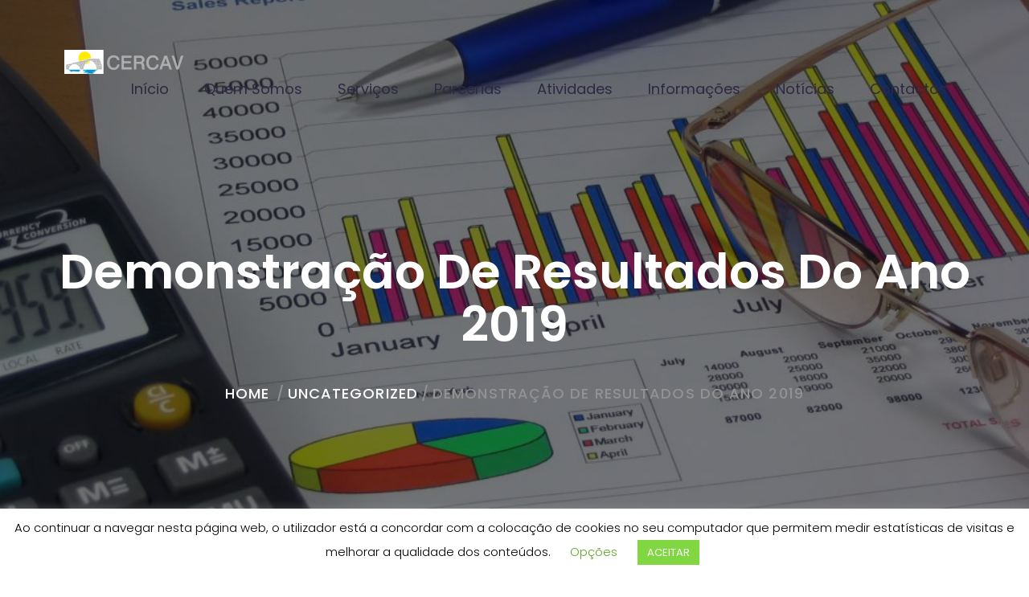

--- FILE ---
content_type: text/html; charset=UTF-8
request_url: https://www.cercav.pt/demonstracao-de-resultados-do-ano-2019/
body_size: 10831
content:
<!DOCTYPE html>
<html lang="pt-PT">
<head>
<meta charset="UTF-8">
<!-- For IE -->
<meta http-equiv="X-UA-Compatible" content="IE=edge">
<!-- For Resposive Device -->
<meta name="viewport" content="width=device-width, initial-scale=1.0">
<title>Demonstração de resultados do ano 2019 &#8211; CERCAV &#8211; Alvôco das Várzeas</title>
<meta name='robots' content='max-image-preview:large' />
<link rel='dns-prefetch' href='//fonts.googleapis.com' />
<link rel="alternate" type="application/rss+xml" title="CERCAV - Alvôco das Várzeas &raquo; Feed" href="https://www.cercav.pt/feed/" />
<link rel="alternate" type="application/rss+xml" title="CERCAV - Alvôco das Várzeas &raquo; Feed de comentários" href="https://www.cercav.pt/comments/feed/" />
<link rel="alternate" type="application/rss+xml" title="Feed de comentários de CERCAV - Alvôco das Várzeas &raquo; Demonstração de resultados do ano 2019" href="https://www.cercav.pt/demonstracao-de-resultados-do-ano-2019/feed/" />
<!-- <link rel='stylesheet' id='wp-block-library-css' href='https://www.cercav.pt/wp-includes/css/dist/block-library/style.min.css?ver=6.4.4' type='text/css' media='all' /> -->
<link rel="stylesheet" type="text/css" href="//www.cercav.pt/wp-content/cache/wpfc-minified/8tliycfc/9kiwo.css" media="all"/>
<style id='pdfemb-pdf-embedder-viewer-style-inline-css' type='text/css'>
.wp-block-pdfemb-pdf-embedder-viewer{max-width:none}
</style>
<style id='classic-theme-styles-inline-css' type='text/css'>
/*! This file is auto-generated */
.wp-block-button__link{color:#fff;background-color:#32373c;border-radius:9999px;box-shadow:none;text-decoration:none;padding:calc(.667em + 2px) calc(1.333em + 2px);font-size:1.125em}.wp-block-file__button{background:#32373c;color:#fff;text-decoration:none}
</style>
<style id='global-styles-inline-css' type='text/css'>
body{--wp--preset--color--black: #000000;--wp--preset--color--cyan-bluish-gray: #abb8c3;--wp--preset--color--white: #ffffff;--wp--preset--color--pale-pink: #f78da7;--wp--preset--color--vivid-red: #cf2e2e;--wp--preset--color--luminous-vivid-orange: #ff6900;--wp--preset--color--luminous-vivid-amber: #fcb900;--wp--preset--color--light-green-cyan: #7bdcb5;--wp--preset--color--vivid-green-cyan: #00d084;--wp--preset--color--pale-cyan-blue: #8ed1fc;--wp--preset--color--vivid-cyan-blue: #0693e3;--wp--preset--color--vivid-purple: #9b51e0;--wp--preset--gradient--vivid-cyan-blue-to-vivid-purple: linear-gradient(135deg,rgba(6,147,227,1) 0%,rgb(155,81,224) 100%);--wp--preset--gradient--light-green-cyan-to-vivid-green-cyan: linear-gradient(135deg,rgb(122,220,180) 0%,rgb(0,208,130) 100%);--wp--preset--gradient--luminous-vivid-amber-to-luminous-vivid-orange: linear-gradient(135deg,rgba(252,185,0,1) 0%,rgba(255,105,0,1) 100%);--wp--preset--gradient--luminous-vivid-orange-to-vivid-red: linear-gradient(135deg,rgba(255,105,0,1) 0%,rgb(207,46,46) 100%);--wp--preset--gradient--very-light-gray-to-cyan-bluish-gray: linear-gradient(135deg,rgb(238,238,238) 0%,rgb(169,184,195) 100%);--wp--preset--gradient--cool-to-warm-spectrum: linear-gradient(135deg,rgb(74,234,220) 0%,rgb(151,120,209) 20%,rgb(207,42,186) 40%,rgb(238,44,130) 60%,rgb(251,105,98) 80%,rgb(254,248,76) 100%);--wp--preset--gradient--blush-light-purple: linear-gradient(135deg,rgb(255,206,236) 0%,rgb(152,150,240) 100%);--wp--preset--gradient--blush-bordeaux: linear-gradient(135deg,rgb(254,205,165) 0%,rgb(254,45,45) 50%,rgb(107,0,62) 100%);--wp--preset--gradient--luminous-dusk: linear-gradient(135deg,rgb(255,203,112) 0%,rgb(199,81,192) 50%,rgb(65,88,208) 100%);--wp--preset--gradient--pale-ocean: linear-gradient(135deg,rgb(255,245,203) 0%,rgb(182,227,212) 50%,rgb(51,167,181) 100%);--wp--preset--gradient--electric-grass: linear-gradient(135deg,rgb(202,248,128) 0%,rgb(113,206,126) 100%);--wp--preset--gradient--midnight: linear-gradient(135deg,rgb(2,3,129) 0%,rgb(40,116,252) 100%);--wp--preset--font-size--small: 13px;--wp--preset--font-size--medium: 20px;--wp--preset--font-size--large: 36px;--wp--preset--font-size--x-large: 42px;--wp--preset--spacing--20: 0.44rem;--wp--preset--spacing--30: 0.67rem;--wp--preset--spacing--40: 1rem;--wp--preset--spacing--50: 1.5rem;--wp--preset--spacing--60: 2.25rem;--wp--preset--spacing--70: 3.38rem;--wp--preset--spacing--80: 5.06rem;--wp--preset--shadow--natural: 6px 6px 9px rgba(0, 0, 0, 0.2);--wp--preset--shadow--deep: 12px 12px 50px rgba(0, 0, 0, 0.4);--wp--preset--shadow--sharp: 6px 6px 0px rgba(0, 0, 0, 0.2);--wp--preset--shadow--outlined: 6px 6px 0px -3px rgba(255, 255, 255, 1), 6px 6px rgba(0, 0, 0, 1);--wp--preset--shadow--crisp: 6px 6px 0px rgba(0, 0, 0, 1);}:where(.is-layout-flex){gap: 0.5em;}:where(.is-layout-grid){gap: 0.5em;}body .is-layout-flow > .alignleft{float: left;margin-inline-start: 0;margin-inline-end: 2em;}body .is-layout-flow > .alignright{float: right;margin-inline-start: 2em;margin-inline-end: 0;}body .is-layout-flow > .aligncenter{margin-left: auto !important;margin-right: auto !important;}body .is-layout-constrained > .alignleft{float: left;margin-inline-start: 0;margin-inline-end: 2em;}body .is-layout-constrained > .alignright{float: right;margin-inline-start: 2em;margin-inline-end: 0;}body .is-layout-constrained > .aligncenter{margin-left: auto !important;margin-right: auto !important;}body .is-layout-constrained > :where(:not(.alignleft):not(.alignright):not(.alignfull)){max-width: var(--wp--style--global--content-size);margin-left: auto !important;margin-right: auto !important;}body .is-layout-constrained > .alignwide{max-width: var(--wp--style--global--wide-size);}body .is-layout-flex{display: flex;}body .is-layout-flex{flex-wrap: wrap;align-items: center;}body .is-layout-flex > *{margin: 0;}body .is-layout-grid{display: grid;}body .is-layout-grid > *{margin: 0;}:where(.wp-block-columns.is-layout-flex){gap: 2em;}:where(.wp-block-columns.is-layout-grid){gap: 2em;}:where(.wp-block-post-template.is-layout-flex){gap: 1.25em;}:where(.wp-block-post-template.is-layout-grid){gap: 1.25em;}.has-black-color{color: var(--wp--preset--color--black) !important;}.has-cyan-bluish-gray-color{color: var(--wp--preset--color--cyan-bluish-gray) !important;}.has-white-color{color: var(--wp--preset--color--white) !important;}.has-pale-pink-color{color: var(--wp--preset--color--pale-pink) !important;}.has-vivid-red-color{color: var(--wp--preset--color--vivid-red) !important;}.has-luminous-vivid-orange-color{color: var(--wp--preset--color--luminous-vivid-orange) !important;}.has-luminous-vivid-amber-color{color: var(--wp--preset--color--luminous-vivid-amber) !important;}.has-light-green-cyan-color{color: var(--wp--preset--color--light-green-cyan) !important;}.has-vivid-green-cyan-color{color: var(--wp--preset--color--vivid-green-cyan) !important;}.has-pale-cyan-blue-color{color: var(--wp--preset--color--pale-cyan-blue) !important;}.has-vivid-cyan-blue-color{color: var(--wp--preset--color--vivid-cyan-blue) !important;}.has-vivid-purple-color{color: var(--wp--preset--color--vivid-purple) !important;}.has-black-background-color{background-color: var(--wp--preset--color--black) !important;}.has-cyan-bluish-gray-background-color{background-color: var(--wp--preset--color--cyan-bluish-gray) !important;}.has-white-background-color{background-color: var(--wp--preset--color--white) !important;}.has-pale-pink-background-color{background-color: var(--wp--preset--color--pale-pink) !important;}.has-vivid-red-background-color{background-color: var(--wp--preset--color--vivid-red) !important;}.has-luminous-vivid-orange-background-color{background-color: var(--wp--preset--color--luminous-vivid-orange) !important;}.has-luminous-vivid-amber-background-color{background-color: var(--wp--preset--color--luminous-vivid-amber) !important;}.has-light-green-cyan-background-color{background-color: var(--wp--preset--color--light-green-cyan) !important;}.has-vivid-green-cyan-background-color{background-color: var(--wp--preset--color--vivid-green-cyan) !important;}.has-pale-cyan-blue-background-color{background-color: var(--wp--preset--color--pale-cyan-blue) !important;}.has-vivid-cyan-blue-background-color{background-color: var(--wp--preset--color--vivid-cyan-blue) !important;}.has-vivid-purple-background-color{background-color: var(--wp--preset--color--vivid-purple) !important;}.has-black-border-color{border-color: var(--wp--preset--color--black) !important;}.has-cyan-bluish-gray-border-color{border-color: var(--wp--preset--color--cyan-bluish-gray) !important;}.has-white-border-color{border-color: var(--wp--preset--color--white) !important;}.has-pale-pink-border-color{border-color: var(--wp--preset--color--pale-pink) !important;}.has-vivid-red-border-color{border-color: var(--wp--preset--color--vivid-red) !important;}.has-luminous-vivid-orange-border-color{border-color: var(--wp--preset--color--luminous-vivid-orange) !important;}.has-luminous-vivid-amber-border-color{border-color: var(--wp--preset--color--luminous-vivid-amber) !important;}.has-light-green-cyan-border-color{border-color: var(--wp--preset--color--light-green-cyan) !important;}.has-vivid-green-cyan-border-color{border-color: var(--wp--preset--color--vivid-green-cyan) !important;}.has-pale-cyan-blue-border-color{border-color: var(--wp--preset--color--pale-cyan-blue) !important;}.has-vivid-cyan-blue-border-color{border-color: var(--wp--preset--color--vivid-cyan-blue) !important;}.has-vivid-purple-border-color{border-color: var(--wp--preset--color--vivid-purple) !important;}.has-vivid-cyan-blue-to-vivid-purple-gradient-background{background: var(--wp--preset--gradient--vivid-cyan-blue-to-vivid-purple) !important;}.has-light-green-cyan-to-vivid-green-cyan-gradient-background{background: var(--wp--preset--gradient--light-green-cyan-to-vivid-green-cyan) !important;}.has-luminous-vivid-amber-to-luminous-vivid-orange-gradient-background{background: var(--wp--preset--gradient--luminous-vivid-amber-to-luminous-vivid-orange) !important;}.has-luminous-vivid-orange-to-vivid-red-gradient-background{background: var(--wp--preset--gradient--luminous-vivid-orange-to-vivid-red) !important;}.has-very-light-gray-to-cyan-bluish-gray-gradient-background{background: var(--wp--preset--gradient--very-light-gray-to-cyan-bluish-gray) !important;}.has-cool-to-warm-spectrum-gradient-background{background: var(--wp--preset--gradient--cool-to-warm-spectrum) !important;}.has-blush-light-purple-gradient-background{background: var(--wp--preset--gradient--blush-light-purple) !important;}.has-blush-bordeaux-gradient-background{background: var(--wp--preset--gradient--blush-bordeaux) !important;}.has-luminous-dusk-gradient-background{background: var(--wp--preset--gradient--luminous-dusk) !important;}.has-pale-ocean-gradient-background{background: var(--wp--preset--gradient--pale-ocean) !important;}.has-electric-grass-gradient-background{background: var(--wp--preset--gradient--electric-grass) !important;}.has-midnight-gradient-background{background: var(--wp--preset--gradient--midnight) !important;}.has-small-font-size{font-size: var(--wp--preset--font-size--small) !important;}.has-medium-font-size{font-size: var(--wp--preset--font-size--medium) !important;}.has-large-font-size{font-size: var(--wp--preset--font-size--large) !important;}.has-x-large-font-size{font-size: var(--wp--preset--font-size--x-large) !important;}
.wp-block-navigation a:where(:not(.wp-element-button)){color: inherit;}
:where(.wp-block-post-template.is-layout-flex){gap: 1.25em;}:where(.wp-block-post-template.is-layout-grid){gap: 1.25em;}
:where(.wp-block-columns.is-layout-flex){gap: 2em;}:where(.wp-block-columns.is-layout-grid){gap: 2em;}
.wp-block-pullquote{font-size: 1.5em;line-height: 1.6;}
</style>
<!-- <link rel='stylesheet' id='contact-form-7-css' href='https://www.cercav.pt/wp-content/plugins/contact-form-7/includes/css/styles.css?ver=5.9.4' type='text/css' media='all' /> -->
<!-- <link rel='stylesheet' id='cookie-law-info-css' href='https://www.cercav.pt/wp-content/plugins/cookie-law-info/legacy/public/css/cookie-law-info-public.css?ver=3.2.2' type='text/css' media='all' /> -->
<!-- <link rel='stylesheet' id='cookie-law-info-gdpr-css' href='https://www.cercav.pt/wp-content/plugins/cookie-law-info/legacy/public/css/cookie-law-info-gdpr.css?ver=3.2.2' type='text/css' media='all' /> -->
<!-- <link rel='stylesheet' id='bootstrap-css' href='https://www.cercav.pt/wp-content/themes/gullu/assets/vendor/bootstrap/bootstrap.css?ver=6.4.4' type='text/css' media='all' /> -->
<!-- <link rel='stylesheet' id='camera-css' href='https://www.cercav.pt/wp-content/themes/gullu/assets/vendor/Camera-master/css/camera.css?ver=6.4.4' type='text/css' media='all' /> -->
<!-- <link rel='stylesheet' id='gullu-bootstrap-mega-menu-css' href='https://www.cercav.pt/wp-content/themes/gullu/assets/vendor/bootstrap-mega-menu/css/menu.css?ver=6.4.4' type='text/css' media='all' /> -->
<!-- <link rel='stylesheet' id='owl-carousel-css' href='https://www.cercav.pt/wp-content/themes/gullu/assets/vendor/owl-carousel/owl.carousel.css?ver=6.4.4' type='text/css' media='all' /> -->
<!-- <link rel='stylesheet' id='owl-theme-css' href='https://www.cercav.pt/wp-content/themes/gullu/assets/vendor/owl-carousel/owl.theme.css?ver=6.4.4' type='text/css' media='all' /> -->
<!-- <link rel='stylesheet' id='animate-css' href='https://www.cercav.pt/wp-content/themes/gullu/assets/vendor/WOW-master/css/libs/animate.css?ver=6.4.4' type='text/css' media='all' /> -->
<!-- <link rel='stylesheet' id='gullu-hover-css' href='https://www.cercav.pt/wp-content/themes/gullu/assets/vendor/hover.css?ver=6.4.4' type='text/css' media='all' /> -->
<!-- <link rel='stylesheet' id='fancybox-css' href='https://www.cercav.pt/wp-content/themes/gullu/assets/vendor/fancybox/dist/jquery.fancybox.min.css?ver=6.4.4' type='text/css' media='all' /> -->
<!-- <link rel='stylesheet' id='gullu-flaticon-css' href='https://www.cercav.pt/wp-content/themes/gullu-child/assets/fonts/icon/font/flaticon.css?ver=6.4.4' type='text/css' media='all' /> -->
<!-- <link rel='stylesheet' id='jquery-ui-css' href='https://www.cercav.pt/wp-content/themes/gullu/assets/vendor/jquery-ui/jquery-ui.min.css?ver=6.4.4' type='text/css' media='all' /> -->
<!-- <link rel='stylesheet' id='gullu-wpd-style-css' href='https://www.cercav.pt/wp-content/themes/gullu/assets/css/wpd-style.css?ver=6.4.4' type='text/css' media='all' /> -->
<!-- <link rel='stylesheet' id='gullu-style-css' href='https://www.cercav.pt/wp-content/themes/gullu/assets/css/style.css?ver=6.4.4' type='text/css' media='all' /> -->
<!-- <link rel='stylesheet' id='gullu-responsive-css' href='https://www.cercav.pt/wp-content/themes/gullu/assets/css/responsive.css?ver=6.4.4' type='text/css' media='all' /> -->
<!-- <link rel='stylesheet' id='gullu-child-parent-root-css' href='https://www.cercav.pt/wp-content/themes/gullu/style.css?ver=6.4.4' type='text/css' media='all' /> -->
<link rel="stylesheet" type="text/css" href="//www.cercav.pt/wp-content/cache/wpfc-minified/g1me2d1k/43iaq.css" media="all"/>
<link rel='stylesheet' id='gullu-fonts-css' href='https://fonts.googleapis.com/css?family=Lato%3A100%2C300%2C400%2C900%7CPoppins%3A300%2C400%2C500%2C600&#038;subset' type='text/css' media='all' />
<!-- <link rel='stylesheet' id='font-awesome-css' href='https://www.cercav.pt/wp-content/themes/gullu/assets/fonts/font-awesome/css/font-awesome.min.css?ver=6.4.4' type='text/css' media='all' /> -->
<!-- <link rel='stylesheet' id='gullu-root-css' href='https://www.cercav.pt/wp-content/themes/gullu-child/style.css?ver=6.4.4' type='text/css' media='all' /> -->
<link rel="stylesheet" type="text/css" href="//www.cercav.pt/wp-content/cache/wpfc-minified/fqy4xq11/9kiwo.css" media="all"/>
<style id='gullu-root-inline-css' type='text/css'>
.inner-page-banner{ background: url(https://www.cercav.pt/wp-content/uploads/financial-report-and-calculator1.jpg) no-repeat center; background-size: cover;}
#mega-menu-wrapper .navbar-toggle .icon-bar {background: #00D747 !important; }
header.theme-menu-wrapper.fixed #mega-menu-wrapper .nav>li>a {
color: ;
}
.home-blog-section .single-blog.color-one h5 a:before {
background: #edceff;
}
.inner-page-banner {
margin-bottom: ;
}
header.theme-menu-wrapper #mega-menu-wrapper .nav>li.quote-button a {
padding: 10px;
margin-top: -10px;
}
header.theme-menu-wrapper {
position: absolute;
padding-top: 62px;
}
footer {
background: url(https://www.cercav.pt/wp-content/uploads/footer.png) no-repeat center center;
background-size: cover;
}
</style>
<script src='//www.cercav.pt/wp-content/cache/wpfc-minified/7z3v5yb4/h9sl9.js' type="text/javascript"></script>
<!-- <script type="text/javascript" src="https://www.cercav.pt/wp-includes/js/jquery/jquery.min.js?ver=3.7.1" id="jquery-core-js"></script> -->
<!-- <script type="text/javascript" src="https://www.cercav.pt/wp-includes/js/jquery/jquery-migrate.min.js?ver=3.4.1" id="jquery-migrate-js"></script> -->
<script type="text/javascript" id="cookie-law-info-js-extra">
/* <![CDATA[ */
var Cli_Data = {"nn_cookie_ids":[],"cookielist":[],"non_necessary_cookies":[],"ccpaEnabled":"","ccpaRegionBased":"","ccpaBarEnabled":"","strictlyEnabled":["necessary","obligatoire"],"ccpaType":"gdpr","js_blocking":"","custom_integration":"","triggerDomRefresh":"","secure_cookies":""};
var cli_cookiebar_settings = {"animate_speed_hide":"500","animate_speed_show":"500","background":"#FFF","border":"#b1a6a6c2","border_on":"","button_1_button_colour":"#81d742","button_1_button_hover":"#67ac35","button_1_link_colour":"#fff","button_1_as_button":"1","button_1_new_win":"","button_2_button_colour":"#333","button_2_button_hover":"#292929","button_2_link_colour":"#444","button_2_as_button":"","button_2_hidebar":"","button_3_button_colour":"#dd3333","button_3_button_hover":"#b12929","button_3_link_colour":"#fff","button_3_as_button":"1","button_3_new_win":"","button_4_button_colour":"#000","button_4_button_hover":"#000000","button_4_link_colour":"#62a329","button_4_as_button":"","button_7_button_colour":"#61a229","button_7_button_hover":"#4e8221","button_7_link_colour":"#fff","button_7_as_button":"1","button_7_new_win":"","font_family":"inherit","header_fix":"","notify_animate_hide":"1","notify_animate_show":"","notify_div_id":"#cookie-law-info-bar","notify_position_horizontal":"right","notify_position_vertical":"bottom","scroll_close":"","scroll_close_reload":"","accept_close_reload":"","reject_close_reload":"","showagain_tab":"1","showagain_background":"#fff","showagain_border":"#000","showagain_div_id":"#cookie-law-info-again","showagain_x_position":"100px","text":"#000","show_once_yn":"","show_once":"10000","logging_on":"","as_popup":"","popup_overlay":"1","bar_heading_text":"","cookie_bar_as":"banner","popup_showagain_position":"bottom-right","widget_position":"left"};
var log_object = {"ajax_url":"https:\/\/www.cercav.pt\/wp-admin\/admin-ajax.php"};
/* ]]> */
</script>
<script src='//www.cercav.pt/wp-content/cache/wpfc-minified/2ekc4hm8/3wls0.js' type="text/javascript"></script>
<!-- <script type="text/javascript" src="https://www.cercav.pt/wp-content/plugins/cookie-law-info/legacy/public/js/cookie-law-info-public.js?ver=3.2.2" id="cookie-law-info-js"></script> -->
<link rel="https://api.w.org/" href="https://www.cercav.pt/wp-json/" /><link rel="alternate" type="application/json" href="https://www.cercav.pt/wp-json/wp/v2/posts/659" /><link rel="EditURI" type="application/rsd+xml" title="RSD" href="https://www.cercav.pt/xmlrpc.php?rsd" />
<meta name="generator" content="WordPress 6.4.4" />
<link rel="canonical" href="https://www.cercav.pt/demonstracao-de-resultados-do-ano-2019/" />
<link rel='shortlink' href='https://www.cercav.pt/?p=659' />
<link rel="alternate" type="application/json+oembed" href="https://www.cercav.pt/wp-json/oembed/1.0/embed?url=https%3A%2F%2Fwww.cercav.pt%2Fdemonstracao-de-resultados-do-ano-2019%2F" />
<link rel="alternate" type="text/xml+oembed" href="https://www.cercav.pt/wp-json/oembed/1.0/embed?url=https%3A%2F%2Fwww.cercav.pt%2Fdemonstracao-de-resultados-do-ano-2019%2F&#038;format=xml" />
<meta name="generator" content="Redux 4.4.16" />
<!-- GA Google Analytics @ https://m0n.co/ga -->
<script>
(function(i,s,o,g,r,a,m){i['GoogleAnalyticsObject']=r;i[r]=i[r]||function(){
(i[r].q=i[r].q||[]).push(arguments)},i[r].l=1*new Date();a=s.createElement(o),
m=s.getElementsByTagName(o)[0];a.async=1;a.src=g;m.parentNode.insertBefore(a,m)
})(window,document,'script','https://www.google-analytics.com/analytics.js','ga');
ga('create', 'UA-28352383-28', 'auto');
ga('require', 'displayfeatures');
ga('require', 'linkid');
ga('send', 'pageview');
</script>
<link rel="pingback" href="https://www.cercav.pt/xmlrpc.php"><meta name="generator" content="Powered by WPBakery Page Builder - drag and drop page builder for WordPress."/>
<style type="text/css" id="wp-custom-css">
.timer{display:none;}
.quote-button{display:none!important;}
#mega-menu-wrapper .nav>li.dropdown-holder .sub-menu {
width: 300px;
}
.inner-page-banner {
margin-bottom: 50px;
}
header.theme-menu-wrapper.menu-style-two #mega-menu-wrapper .nav>li>a {
color: #2e2843;
}
@media (max-width: 991px) {
.menu-style-two #mega-menu-wrapper .navbar-collapse {
background: #f8fafc;
}
}		</style>
<style id="gullu_opt-dynamic-css" title="dynamic-css" class="redux-options-output">.inner-page-banner .opacity{padding-top:305px;padding-right:0px;padding-bottom:210px;padding-left:0px;}.home-project .single-project-wrapper h2 a:hover, .home-project .single-project-wrapper:hover .content a, .theme-title-two h2 strong,
.woocommerce ul.product_list_widget li a:hover,
.menu-style-three .top-header p a:hover, .menu-style-three #mega-menu-wrapper .nav>li.dropdown-holder .sub-menu li a:hover, .banner-three .watch-video a,
.banner-three .container h1 span,.banner-three .container a.button-two:hover, #theme-main-banner.banner-three .camera_prev:before, #theme-main-banner.banner-three .camera_next:before,
.our-portfolio .wrapper .image .opacity a:after, .p-color,.what-we-do .single-block:hover h5 a,.more-about-us .main-content .main-wrapper h4:before,.home-service-section .theme-title a:hover,
.home-service-section ul li:hover div h5 a,.testimonial-section .main-container .item .wrapper p:before,.home-blog-section .single-blog:hover>a,
footer .footer-logo h5 a:hover,footer ul li a:hover,footer ul.footer-social li a:hover,#theme-main-banner.banner-one .camera_prev:before, #theme-main-banner.banner-one .camera_next:before,
.our-team-styleOne .single-team-member .image .opacity ul li a,.service-version-one .single-service:hover a, .single-service:hover .text a,
.gullu-portfolio .single-item:hover .opacity a.view-more,.portfolio-details .page-changer li a:hover,.our-blog .single-blog:hover .text>a,
.our-blog .single-blog.solid-color:hover .text>a,.our-blog.blog-v3 .single-blog:hover .text h5 a,.our-blog.blog-v2 .single-blog:hover .text h5 a,.blog-details .tag-option ul li a:hover,
.blog-details .comment-area .comment-section .comment button:hover,.contact-us .contact-address>a:hover,.contact-us .contact-address ul li a:hover,
.shop-page .shop-sidebar .widget_product_categories li a:hover,.shop-page .shop-product-wrapper .single-product:hover h6 a,.shop-page .shop-product-wrapper .single-product>a:hover,
.shop-page .shop-sidebar .popular-product li:hover .text a,header.theme-menu-wrapper.menu-style-two #mega-menu-wrapper .nav .login-button a:hover,
.theme-modal-box .modal-content .modal-body form ul li label:before{color:#00d747;} .scroll-top, .single_title.title a:hover,
header.theme-menu-wrapper.menu-style-three #mega-menu-wrapper .nav .quote-button a, .banner-three .container a.button-two:after, .woocommerce .widget_price_filter .ui-slider .ui-slider-range,
.shop-page .shop-sidebar .price-ranger .ui-widget-header, .shop-page .shop-sidebar .price-ranger .ui-slider-handle, .woocommerce .widget_price_filter .ui-slider .ui-slider-handle,
.p-bg-color,header.theme-menu-wrapper #mega-menu-wrapper .nav .login-button a:hover,.our-portfolio .theme-title a:hover,.home-service-section .theme-title a:hover:before,
.pricing-plan-one .nav-tabs > li.active > a,.pricing-plan-one .nav-tabs > li.active > a:hover,.pricing-plan-one .nav-tabs > li.active > a:focus,.banner-two .watch-video a:hover,
.our-team-styleOne .title a:hover,.our-blog.blog-v2 .load-more:hover,.bootstrap-select.btn-group .dropdown-menu li.selected a,.bootstrap-select.btn-group .dropdown-menu li:hover a,
.shop-details .procuct-details .product-info .cart-button,.shop-details .procuct-details .product-info button.wishlist-button:hover,#mega-menu-wrapper .navbar-toggle .icon-bar {background-color:#00d747;}.banner-three .watch-video a, .single_title.title a:hover,
header.theme-menu-wrapper #mega-menu-wrapper .nav .login-button a:hover,.our-portfolio .theme-title a:hover,.banner-two .watch-video a:hover,.our-team-styleOne .title a:hover,
header.theme-menu-wrapper.menu-style-two #mega-menu-wrapper .nav .login-button a:hover,.gullu-portfolio .single-item .opacity a.view-more:hover:before,.our-blog.blog-v2 .load-more:hover,
.contact-us .contact-address ul li a:hover,.shop-page .shop-sidebar .sidebar-search input:focus,.shop-details .procuct-details .product-info .cart-button,
.shop-details .procuct-details .product-info button.wishlist-button:hover{border-color:#00d747;}.contact-us-form form input:focus,
.contact-us-form form textarea:focus{border-bottom-color:#00d747;}</style><noscript><style> .wpb_animate_when_almost_visible { opacity: 1; }</style></noscript></head>
<body class="post-template-default single single-post postid-659 single-format-standard not-front-page wpb-js-composer js-comp-ver-6.1 vc_responsive">
<div class="main-page-wrapper ">
<header class="theme-menu-wrapper menu-style-two sticky_header full-width-menu inner-menu">
<div class="header-wrapper">
<div class="clearfix">
<!-- Logo -->
<div class="logo float-left tran4s">
<a href="https://www.cercav.pt/">
<img src="https://www.cercav.pt/wp-content/uploads/logo30.png" alt="CERCAV &#8211; Alvôco das Várzeas">
</a>
</div>
<!-- ============================ Theme Menu ========================= -->
<nav class="theme-main-menu float-right navbar" id="mega-menu-wrapper">
<!-- Brand and toggle get grouped for better mobile display -->
<div class="navbar-header">
<button type="button" class="navbar-toggle collapsed" data-toggle="collapse"
data-target="#navbar-collapse-1" aria-expanded="false">
<span class="sr-only"> Toggle navigation </span>
<span class="icon-bar"></span>
<span class="icon-bar"></span>
<span class="icon-bar"></span>
</button>
</div>
<!-- Collect the nav links, forms, and other content for toggling -->
<div id="navbar-collapse-1" class="collapse navbar-collapse"><ul id="menu-main" class="nav"><li itemscope="itemscope" itemtype="https://www.schema.org/SiteNavigationElement" id="menu-item-483" class="menu-item menu-item-type-post_type menu-item-object-page menu-item-home menu-item-483 menu-list"><a title="Início" href="https://www.cercav.pt/">Início</a></li>
<li itemscope="itemscope" itemtype="https://www.schema.org/SiteNavigationElement" id="menu-item-539" class="menu-item menu-item-type-custom menu-item-object-custom menu-item-has-children menu-item-539 dropdown-holder menu-list"><a title="Quem Somos" class="tran3s" href="#">Quem Somos </a>
<ul role="menu" class=" sub-menu" >
<li itemscope="itemscope" itemtype="https://www.schema.org/SiteNavigationElement" id="menu-item-538" class="menu-item menu-item-type-post_type menu-item-object-page menu-item-538 menu-list"><a title="História" href="https://www.cercav.pt/historia/">História</a></li>
<li itemscope="itemscope" itemtype="https://www.schema.org/SiteNavigationElement" id="menu-item-537" class="menu-item menu-item-type-post_type menu-item-object-page menu-item-537 menu-list"><a title="Missão, Visão e Valores" href="https://www.cercav.pt/missao-visao-e-valores/">Missão, Visão e Valores</a></li>
<li itemscope="itemscope" itemtype="https://www.schema.org/SiteNavigationElement" id="menu-item-554" class="menu-item menu-item-type-post_type menu-item-object-page menu-item-554 menu-list"><a title="Organograma" href="https://www.cercav.pt/organograma/">Organograma</a></li>
<li itemscope="itemscope" itemtype="https://www.schema.org/SiteNavigationElement" id="menu-item-553" class="menu-item menu-item-type-post_type menu-item-object-page menu-item-553 menu-list"><a title="Estrutura Organizacional" href="https://www.cercav.pt/estrutura-organizacional/">Estrutura Organizacional</a></li>
<li itemscope="itemscope" itemtype="https://www.schema.org/SiteNavigationElement" id="menu-item-552" class="menu-item menu-item-type-post_type menu-item-object-page menu-item-552 menu-list"><a title="Documentos Institucionais" href="https://www.cercav.pt/documentos-institucionais/">Documentos Institucionais</a></li>
<li itemscope="itemscope" itemtype="https://www.schema.org/SiteNavigationElement" id="menu-item-561" class="menu-item menu-item-type-post_type menu-item-object-page menu-item-561 menu-list"><a title="Sócios Honorários" href="https://www.cercav.pt/socios-honorarios/">Sócios Honorários</a></li>
<li itemscope="itemscope" itemtype="https://www.schema.org/SiteNavigationElement" id="menu-item-565" class="menu-item menu-item-type-post_type menu-item-object-page menu-item-565 menu-list"><a title="Beneméritos" href="https://www.cercav.pt/benemeritos/">Beneméritos</a></li>
<li itemscope="itemscope" itemtype="https://www.schema.org/SiteNavigationElement" id="menu-item-564" class="menu-item menu-item-type-post_type menu-item-object-page menu-item-564 menu-list"><a title="Instalações e Equipamentos" href="https://www.cercav.pt/instalacoes-e-equipamentos/">Instalações e Equipamentos</a></li>
</ul>
</li>
<li itemscope="itemscope" itemtype="https://www.schema.org/SiteNavigationElement" id="menu-item-485" class="menu-item menu-item-type-post_type menu-item-object-page menu-item-has-children menu-item-485 dropdown-holder menu-list"><a title="Serviços" class="tran3s" href="https://www.cercav.pt/servicos/">Serviços </a>
<ul role="menu" class=" sub-menu" >
<li itemscope="itemscope" itemtype="https://www.schema.org/SiteNavigationElement" id="menu-item-576" class="menu-item menu-item-type-post_type menu-item-object-page menu-item-576 menu-list"><a title="Creche" href="https://www.cercav.pt/creche/">Creche</a></li>
<li itemscope="itemscope" itemtype="https://www.schema.org/SiteNavigationElement" id="menu-item-588" class="menu-item menu-item-type-post_type menu-item-object-page menu-item-588 menu-list"><a title="Estrutura Residencial para Pessoas Idosas (ERPI)" href="https://www.cercav.pt/estrutura-residencial-para-pessoas-idosas-erpi/">Estrutura Residencial para Pessoas Idosas (ERPI)</a></li>
<li itemscope="itemscope" itemtype="https://www.schema.org/SiteNavigationElement" id="menu-item-587" class="menu-item menu-item-type-post_type menu-item-object-page menu-item-587 menu-list"><a title="Centro de Dia" href="https://www.cercav.pt/centro-de-dia/">Centro de Dia</a></li>
<li itemscope="itemscope" itemtype="https://www.schema.org/SiteNavigationElement" id="menu-item-586" class="menu-item menu-item-type-post_type menu-item-object-page menu-item-586 menu-list"><a title="Serviço de Apoio Domiciliário" href="https://www.cercav.pt/servico-de-apoio-domiciliario/">Serviço de Apoio Domiciliário</a></li>
<li itemscope="itemscope" itemtype="https://www.schema.org/SiteNavigationElement" id="menu-item-585" class="menu-item menu-item-type-post_type menu-item-object-page menu-item-585 menu-list"><a title="Outros Apoios Sociais" href="https://www.cercav.pt/outros-apoios-sociais/">Outros Apoios Sociais</a></li>
</ul>
</li>
<li itemscope="itemscope" itemtype="https://www.schema.org/SiteNavigationElement" id="menu-item-486" class="menu-item menu-item-type-post_type menu-item-object-page menu-item-486 menu-list"><a title="Parcerias" href="https://www.cercav.pt/parcerias/">Parcerias</a></li>
<li itemscope="itemscope" itemtype="https://www.schema.org/SiteNavigationElement" id="menu-item-506" class="menu-item menu-item-type-post_type menu-item-object-page menu-item-has-children menu-item-506 dropdown-holder menu-list"><a title="Atividades" class="tran3s" href="https://www.cercav.pt/atividades/">Atividades </a>
<ul role="menu" class=" sub-menu" >
<li itemscope="itemscope" itemtype="https://www.schema.org/SiteNavigationElement" id="menu-item-599" class="menu-item menu-item-type-post_type menu-item-object-page menu-item-599 menu-list"><a title="Atividades Regulares" href="https://www.cercav.pt/atividades-regulares/">Atividades Regulares</a></li>
<li itemscope="itemscope" itemtype="https://www.schema.org/SiteNavigationElement" id="menu-item-605" class="menu-item menu-item-type-post_type menu-item-object-page menu-item-605 menu-list"><a title="Eventos" href="https://www.cercav.pt/eventos/">Eventos</a></li>
</ul>
</li>
<li itemscope="itemscope" itemtype="https://www.schema.org/SiteNavigationElement" id="menu-item-487" class="menu-item menu-item-type-post_type menu-item-object-page menu-item-487 menu-list"><a title="Informações" href="https://www.cercav.pt/informacoes/">Informações</a></li>
<li itemscope="itemscope" itemtype="https://www.schema.org/SiteNavigationElement" id="menu-item-799" class="menu-item menu-item-type-post_type menu-item-object-page menu-item-799 menu-list"><a title="Notícias" href="https://www.cercav.pt/noticias/">Notícias</a></li>
<li itemscope="itemscope" itemtype="https://www.schema.org/SiteNavigationElement" id="menu-item-488" class="menu-item menu-item-type-post_type menu-item-object-page menu-item-488 menu-list"><a title="Contactos" href="https://www.cercav.pt/contactos/">Contactos</a></li>
</ul></div>                    </nav>
</div>
</div>
</header> <!-- /.theme-menu-wrapper -->
<div class="inner-page-banner ">
<div class="opacity">
<h1> Demonstração de resultados do ano 2019 </h1>
<ul id="crumbs"><li> <a href="https://www.cercav.pt/">home</a></li> <li>/</li><li><a href="https://www.cercav.pt/category/uncategorized/" rel="category tag">Uncategorized</a><li>/</li></li><li>Demonstração de resultados do ano 2019</li></ul>            </div>
</div>
<div class="blog-details blog-v3">
<div class="container">
<div class="wrapper">
<div class="blog-main-post">
<p>Em actualização:</p>
</div> <!-- /.blog-main-post -->
<div class="tag-option clearfix">
<ul class="float-right">
<li> Share: </li>
<li><a href="https://facebook.com/sharer/sharer.php?u=https://www.cercav.pt/demonstracao-de-resultados-do-ano-2019/" target="_blank" class="tran3s"><i class="fa fa-facebook" aria-hidden="true"></i></a></li>
<li><a href="https://twitter.com/intent/tweet?text=https://www.cercav.pt/demonstracao-de-resultados-do-ano-2019/" target="_blank" class="tran3s"><i class="fa fa-twitter" aria-hidden="true"></i></a></li>
<li><a href="https://www.pinterest.com/pin/create/button/?url=https://www.cercav.pt/demonstracao-de-resultados-do-ano-2019/" target="_blank" class="tran3s"><i class="fa fa-pinterest-p" aria-hidden="true"></i></a></li>
<li><a href="https://plus.google.com/share?url=https://www.cercav.pt/demonstracao-de-resultados-do-ano-2019/" target="_blank" class="tran3s"><i class="fa fa-google-plus" aria-hidden="true"></i></a></li>
</ul>
</div> <!-- /.tag-option -->            </div> <!-- /.wrapper -->
</div> <!-- /.container -->
</div>

<footer class="bg-two">
<div class="container">
<div class="row">
<div id="text-2" class="col-md-3 col-sm-6 col-xs-12 widgets footer-widgets widget_text"><h4>CONTACTOS</h4>			<div class="textwidget"><p><img loading="lazy" decoding="async" class="alignnone size-full wp-image-464" src="https://www.cercav.pt/wp-content/uploads/logo60.png" alt="" width="296" height="60" /></p>
<p><strong>Morada:</strong> Avenida da Fronteira 8<br />
3400-301 Alvoco das Várzeas</p>
<p><strong>Telefone:</strong> +351 238 661 032</p>
<p><strong>Email:</strong> <a href="mailto:cercav@gmail.com">cercav@<span class="skimlinks-unlinked">gmail.com</span></a></p>
<p><a href="https://www.livroreclamacoes.pt/inicio"><img loading="lazy" decoding="async" class="alignnone wp-image-824 size-full" src="https://www.cercav.pt/wp-content/uploads/lre.png" alt="" width="242" height="100" /></a></p>
</div>
</div><div id="nav_menu-1" class="col-md-3 col-sm-6 col-xs-12 widgets footer-widgets widget_nav_menu"><h4>QUEM SOMOS</h4><div class="menu-footer-menu-container"><ul id="menu-footer-menu" class="menu"><li id="menu-item-754" class="menu-item menu-item-type-post_type menu-item-object-page menu-item-754"><a href="https://www.cercav.pt/historia/">História</a></li>
<li id="menu-item-756" class="menu-item menu-item-type-post_type menu-item-object-page menu-item-756"><a href="https://www.cercav.pt/missao-visao-e-valores/">Missão, Visão e Valores</a></li>
<li id="menu-item-753" class="menu-item menu-item-type-post_type menu-item-object-page menu-item-753"><a href="https://www.cercav.pt/estrutura-organizacional/">Estrutura Organizacional</a></li>
<li id="menu-item-752" class="menu-item menu-item-type-post_type menu-item-object-page menu-item-752"><a href="https://www.cercav.pt/documentos-institucionais/">Documentos Institucionais</a></li>
<li id="menu-item-755" class="menu-item menu-item-type-post_type menu-item-object-page menu-item-755"><a href="https://www.cercav.pt/instalacoes-e-equipamentos/">Instalações e Equipamentos</a></li>
</ul></div></div><div id="nav_menu-2" class="col-md-3 col-sm-6 col-xs-12 widgets footer-widgets widget_nav_menu"><h4>SERVIÇOS</h4><div class="menu-servicos-container"><ul id="menu-servicos" class="menu"><li id="menu-item-748" class="menu-item menu-item-type-post_type menu-item-object-page menu-item-748"><a href="https://www.cercav.pt/creche/">Creche</a></li>
<li id="menu-item-749" class="menu-item menu-item-type-post_type menu-item-object-page menu-item-749"><a href="https://www.cercav.pt/estrutura-residencial-para-pessoas-idosas-erpi/">Estrutura Residencial para Pessoas Idosas (ERPI)</a></li>
<li id="menu-item-747" class="menu-item menu-item-type-post_type menu-item-object-page menu-item-747"><a href="https://www.cercav.pt/centro-de-dia/">Centro de Dia</a></li>
<li id="menu-item-751" class="menu-item menu-item-type-post_type menu-item-object-page menu-item-751"><a href="https://www.cercav.pt/servico-de-apoio-domiciliario/">Serviço de Apoio Domiciliário</a></li>
<li id="menu-item-750" class="menu-item menu-item-type-post_type menu-item-object-page menu-item-750"><a href="https://www.cercav.pt/outros-apoios-sociais/">Outros Apoios Sociais</a></li>
</ul></div></div><div id="nav_menu-3" class="col-md-3 col-sm-6 col-xs-12 widgets footer-widgets widget_nav_menu"><h4>CONDIÇÕES DO SITE</h4><div class="menu-footer-menu-3-container"><ul id="menu-footer-menu-3" class="menu"><li id="menu-item-499" class="menu-item menu-item-type-custom menu-item-object-custom menu-item-499"><a href="#">Termos e Condições</a></li>
<li id="menu-item-762" class="menu-item menu-item-type-post_type menu-item-object-page menu-item-762"><a href="https://www.cercav.pt/politica-de-privacidade/">Política de Privacidade</a></li>
<li id="menu-item-502" class="menu-item menu-item-type-custom menu-item-object-custom menu-item-502"><a href="https://www.livroreclamacoes.pt/inicio">Livro de Reclamações</a></li>
</ul></div></div>        </div> <!-- /.row -->
<div class="bottom-footer clearfix">
<ul class="float-right">
<li><h3><span class="timer p-color" data-from="" data-to="" data-speed="5000" data-refresh-interval="50">0</span>  </h3></li>            </ul>
<p class="float-left"> Copyright © <a href="https://www.cercav.pt/" title="CERCAV Centro de Recreio de Convívio de Alvôco das Várzeas"> CERCAV</a> - Todos os Direitos Reservados | Desenvolvido por <a href="http://www.inovve.com" title="Inovve Agência Web Design Coimbra">Inovve Agência Web Design</a> </p>
</div>
</div> <!-- /.container -->
</footer>
<!-- Sign-Up Modal -->
<div class="modal fade signUpModal theme-modal-box" role="dialog">
<div class="modal-dialog">
<!-- Modal content-->
<div class="modal-content">
<div class="modal-body">
<h3> Login with </h3>
<form name="loginform" id="loginform" action="https://www.cercav.pt/wp-login.php" method="post">
<div class="wrapper">
<input name="log" id="name_email" type="text" placeholder="Username or Email">
<input type="password" name="pwd" id="pass" placeholder="Password">
<ul class="clearfix">
<li class="float-left">
<input type="checkbox" id="rememberme" value="forever">
<label for="rememberme">Remember Me</label>
</li>
<li class="float-right"><a href="https://www.cercav.pt//wp-login.php?action=lostpassword" class="p-color"> Lost Your Password? </a></li>
</ul>
<button type="submit" name="wp-submit" id="wp-submit" class="p-bg-color hvr-trim-two">Login</button>
<input type="hidden" name="redirect_to" value="https://www.cercav.pt/"/>
</div>
</form>
</div> <!-- /.modal-body -->
</div> <!-- /.modal-content -->
</div> <!-- /.modal-dialog -->
</div> <!-- /.signUpModal -->
<!-- Scroll Top Button -->
<button class="scroll-top tran3s">
<i class="fa fa-angle-up" aria-hidden="true"></i>
</button>
</div> <!-- /.main-page-wrapper -->
<!--googleoff: all--><div id="cookie-law-info-bar" data-nosnippet="true"><span>Ao continuar a navegar nesta página web, o utilizador está a concordar com a colocação de cookies no seu computador que permitem medir estatísticas de visitas e melhorar a qualidade dos conteúdos. <a role='button' class="cli_settings_button" style="margin:5px 20px 5px 20px">Opções</a><a role='button' data-cli_action="accept" id="cookie_action_close_header" class="medium cli-plugin-button cli-plugin-main-button cookie_action_close_header cli_action_button wt-cli-accept-btn" style="margin:5px">ACEITAR</a></span></div><div id="cookie-law-info-again" data-nosnippet="true"><span id="cookie_hdr_showagain">Privacidade e Cookies</span></div><div class="cli-modal" data-nosnippet="true" id="cliSettingsPopup" tabindex="-1" role="dialog" aria-labelledby="cliSettingsPopup" aria-hidden="true">
<div class="cli-modal-dialog" role="document">
<div class="cli-modal-content cli-bar-popup">
<button type="button" class="cli-modal-close" id="cliModalClose">
<svg class="" viewBox="0 0 24 24"><path d="M19 6.41l-1.41-1.41-5.59 5.59-5.59-5.59-1.41 1.41 5.59 5.59-5.59 5.59 1.41 1.41 5.59-5.59 5.59 5.59 1.41-1.41-5.59-5.59z"></path><path d="M0 0h24v24h-24z" fill="none"></path></svg>
<span class="wt-cli-sr-only">Fechar</span>
</button>
<div class="cli-modal-body">
<div class="cli-container-fluid cli-tab-container">
<div class="cli-row">
<div class="cli-col-12 cli-align-items-stretch cli-px-0">
<div class="cli-privacy-overview">
<h4>Privacy Overview</h4>				<div class="cli-privacy-content">
<div class="cli-privacy-content-text">This website uses cookies to improve your experience while you navigate through the website. Out of these cookies, the cookies that are categorized as necessary are stored on your browser as they are essential for the working of basic functionalities of the website. We also use third-party cookies that help us analyze and understand how you use this website. These cookies will be stored in your browser only with your consent. You also have the option to opt-out of these cookies. But opting out of some of these cookies may have an effect on your browsing experience.</div>
</div>
<a class="cli-privacy-readmore" aria-label="Mostrar mais" role="button" data-readmore-text="Mostrar mais" data-readless-text="Mostrar menos"></a>			</div>
</div>
<div class="cli-col-12 cli-align-items-stretch cli-px-0 cli-tab-section-container">
<div class="cli-tab-section">
<div class="cli-tab-header">
<a role="button" tabindex="0" class="cli-nav-link cli-settings-mobile" data-target="necessary" data-toggle="cli-toggle-tab">
Necessary							</a>
<div class="wt-cli-necessary-checkbox">
<input type="checkbox" class="cli-user-preference-checkbox"  id="wt-cli-checkbox-necessary" data-id="checkbox-necessary" checked="checked"  />
<label class="form-check-label" for="wt-cli-checkbox-necessary">Necessary</label>
</div>
<span class="cli-necessary-caption">Sempre activado</span>
</div>
<div class="cli-tab-content">
<div class="cli-tab-pane cli-fade" data-id="necessary">
<div class="wt-cli-cookie-description">
Necessary cookies are absolutely essential for the website to function properly. This category only includes cookies that ensures basic functionalities and security features of the website. These cookies do not store any personal information.								</div>
</div>
</div>
</div>
<div class="cli-tab-section">
<div class="cli-tab-header">
<a role="button" tabindex="0" class="cli-nav-link cli-settings-mobile" data-target="non-necessary" data-toggle="cli-toggle-tab">
Non-necessary							</a>
<div class="cli-switch">
<input type="checkbox" id="wt-cli-checkbox-non-necessary" class="cli-user-preference-checkbox"  data-id="checkbox-non-necessary" checked='checked' />
<label for="wt-cli-checkbox-non-necessary" class="cli-slider" data-cli-enable="Activado" data-cli-disable="Desactivado"><span class="wt-cli-sr-only">Non-necessary</span></label>
</div>
</div>
<div class="cli-tab-content">
<div class="cli-tab-pane cli-fade" data-id="non-necessary">
<div class="wt-cli-cookie-description">
Any cookies that may not be particularly necessary for the website to function and is used specifically to collect user personal data via analytics, ads, other embedded contents are termed as non-necessary cookies. It is mandatory to procure user consent prior to running these cookies on your website.								</div>
</div>
</div>
</div>
</div>
</div>
</div>
</div>
<div class="cli-modal-footer">
<div class="wt-cli-element cli-container-fluid cli-tab-container">
<div class="cli-row">
<div class="cli-col-12 cli-align-items-stretch cli-px-0">
<div class="cli-tab-footer wt-cli-privacy-overview-actions">
<a id="wt-cli-privacy-save-btn" role="button" tabindex="0" data-cli-action="accept" class="wt-cli-privacy-btn cli_setting_save_button wt-cli-privacy-accept-btn cli-btn">GUARDAR E ACEITAR</a>
</div>
</div>
</div>
</div>
</div>
</div>
</div>
</div>
<div class="cli-modal-backdrop cli-fade cli-settings-overlay"></div>
<div class="cli-modal-backdrop cli-fade cli-popupbar-overlay"></div>
<!--googleon: all--><link rel='stylesheet' id='redux-custom-fonts-css' href='//www.cercav.pt/wp-content/uploads/redux/custom-fonts/fonts.css?ver=1715970297' type='text/css' media='all' />
<script type="text/javascript" src="https://www.cercav.pt/wp-content/plugins/contact-form-7/includes/swv/js/index.js?ver=5.9.4" id="swv-js"></script>
<script type="text/javascript" id="contact-form-7-js-extra">
/* <![CDATA[ */
var wpcf7 = {"api":{"root":"https:\/\/www.cercav.pt\/wp-json\/","namespace":"contact-form-7\/v1"}};
/* ]]> */
</script>
<script type="text/javascript" src="https://www.cercav.pt/wp-content/plugins/contact-form-7/includes/js/index.js?ver=5.9.4" id="contact-form-7-js"></script>
<script type="text/javascript" src="https://www.cercav.pt/wp-content/themes/gullu/assets/vendor/bootstrap/bootstrap.min.js?ver=3.3.5" id="bootstrap-js"></script>
<script type="text/javascript" src="https://www.cercav.pt/wp-content/themes/gullu/assets/vendor/Camera-master/scripts/jquery.mobile.customized.min.js?ver=1.3" id="gullu-jquery.mobile.customized-js"></script>
<script type="text/javascript" src="https://www.cercav.pt/wp-content/themes/gullu/assets/vendor/Camera-master/scripts/jquery.easing.1.3.js?ver=1.3" id="jquery-easing-js"></script>
<script type="text/javascript" src="https://www.cercav.pt/wp-content/themes/gullu/assets/vendor/Camera-master/scripts/camera.min.js?ver=1.4.0" id="camera-js"></script>
<script type="text/javascript" src="https://www.cercav.pt/wp-content/themes/gullu/assets/vendor/bootstrap-mega-menu/js/menu.js?ver=1.0" id="gullu-menu-js"></script>
<script type="text/javascript" src="https://www.cercav.pt/wp-content/themes/gullu/assets/vendor/WOW-master/dist/wow.min.js?ver=1.1.3" id="wow-js"></script>
<script type="text/javascript" src="https://www.cercav.pt/wp-content/themes/gullu/assets/vendor/owl-carousel/owl.carousel.min.js?ver=3.3" id="owl-carousel-js"></script>
<script type="text/javascript" src="https://www.cercav.pt/wp-content/themes/gullu/assets/vendor/jquery.appear.js" id="jquery-appear-js"></script>
<script type="text/javascript" src="https://www.cercav.pt/wp-content/themes/gullu/assets/vendor/jquery.countTo.js" id="jquery-countTo-js"></script>
<script type="text/javascript" src="https://www.cercav.pt/wp-content/themes/gullu/assets/vendor/fancybox/dist/jquery.fancybox.min.js?ver=3.0.47" id="fancybox-js"></script>
<script type="text/javascript" src="https://www.cercav.pt/wp-content/themes/gullu/assets/vendor/jquery.ripples-master/dist/jquery.ripples.js?ver=0.6.0" id="ripples-js"></script>
<script type="text/javascript" src="https://www.cercav.pt/wp-content/themes/gullu/assets/vendor/jquery.fitvids.js?ver=1.1" id="fitvids-js"></script>
<script type="text/javascript" src="https://www.cercav.pt/wp-content/themes/gullu/assets/js/theme.js?ver=1.0" id="gullu-theme-js"></script>
<script type="text/javascript" id="gullu-theme-js-after">
/* <![CDATA[ */
jQuery("#mega-menu-wrapper .nav>li:last-child").after('<li class="quote-button"><a href="#" class="tran3s hvr-trim-two">LOGIN</a></li>');
/* ]]> */
</script>
<script type="text/javascript" src="https://www.cercav.pt/wp-content/themes/gullu/assets/js/wp-theme-custom.js?ver=1.0" id="gullu-wp-theme-custom-js"></script>
</body>
</html><!-- WP Fastest Cache file was created in 0.7200231552124 seconds, on 17-05-24 18:24:57 -->